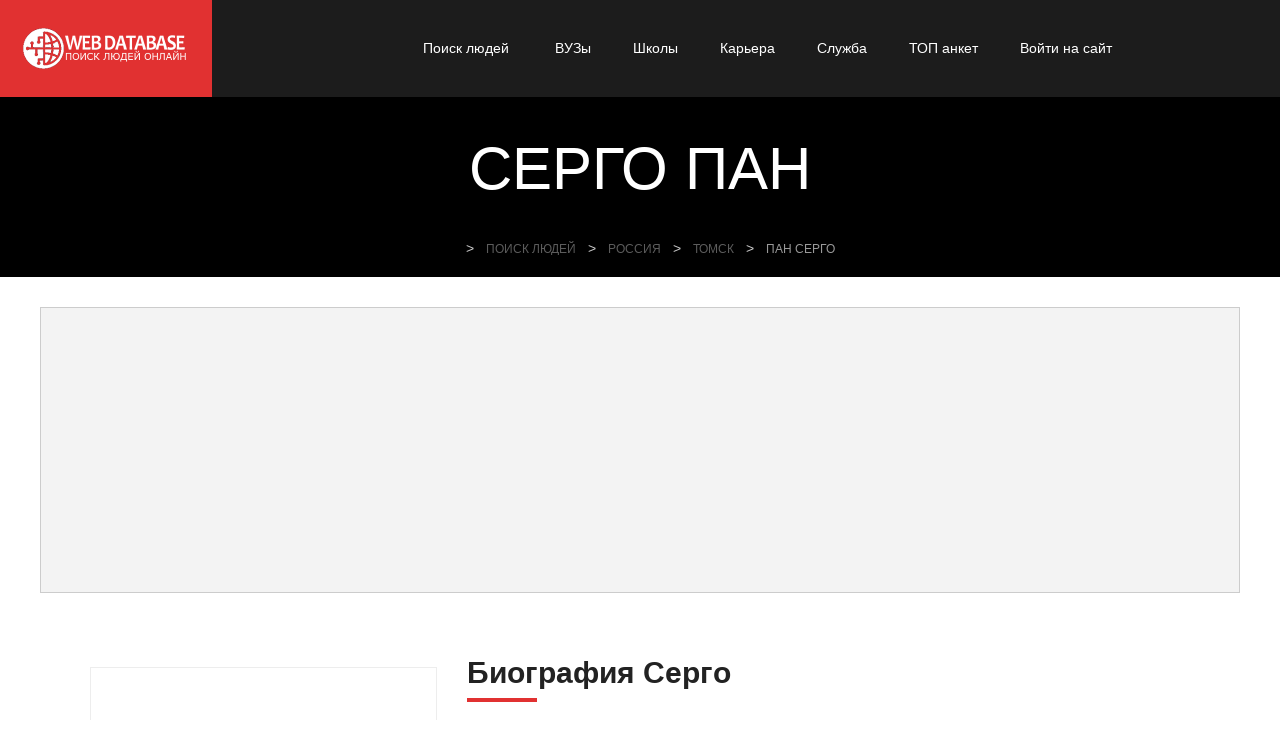

--- FILE ---
content_type: text/html;charset=UTF-8
request_url: https://r2.hk.kill-bot.ru/cn.php?url=aHR0cHM6Ly93ZWJkYi5vbmUvcHJvZmlsZS9wYW4tc2VyZ28tMTM1MTYxMzg2MQ==&r=&png=70&lv=34712&id=MzQ3MTI=&p=MTguMTE2LjQ5Ljcz&rr=1763157002554&u=eyJDIjp7Im1heFRvdWNoUG9pbnRzIjowLCJCIjpmYWxzZX0sIkQiOnsidmVuZG9yIjoiR29vZ2xlIEluYy4iLCJBIjoiR29vZ2xlIFN3aWZ0U2hhZGVyIiwiQTEiOiJHb29nbGUgU3dpZnRTaGFkZXIifSwiaCI6eyJtIjozMiwibCI6ODE5MiwibyI6MjU2LCJpIjo4MTkyLCJqIjoxNiwicyI6eyIwIjo4MTkyLCIxIjo4MTkyfX0sInBsdWdpbnMiOm51bGwsImciOnsidGltZVpvbmUiOiJVVEMiLCJsb2NhbGUiOiJlbi1VUyJ9LCJ1Ijp7ImpzSGVhcFNpemVMaW1pdCI6NjYyMDAwMDAwfSwidiI6MX0=&g=iVBORw0KGgoAAAANSUhEUgAAAIAAAABACAYAAADS1n9%2FAAAENUlEQVR4Xu3UhVIUUBTG8e0Ouru7O59IEVQQDDBAQEXFBgN2l1JABVSwUSRt6SVVlLAwQCycOecxzrkz9wG%2B%2F%2FzuFQoEgnWhUCjgS7aBkAFQfgAikQgA1OsnBXzoFBjaWIW%2FvlgsBgB1ugk663mpYDijGgFIJBIAUKs1cxZCBUY2GRCAVCoFADWacULzeepophEByGQyAGBSj3EVQgXGskwIQC6XAwCjapTQfJ46vrkGASgUCgBgUI5wFUIFzFtqEYBSqQQA1YphQvN56sTWOgSgUqkAQJV8iKsQKjCZXY8A1Go1ALggGyQ0n6dO5TQgAI1GAwDOS19xFUIFprddRABarRYAnJO8JDSfp87kXkIAOp0OAJwVv%2BAqhArM5jUiAL1eDwAqRc8Jzeepr7c3IQALCwsAUCF8xlUIFXizoxkBWFpaAoAzgqeE5vPUtzsvIwArKysAcHr9CVchVGBu1xUEYG1tDQBO%2FXtMaD5PfZd%2FFQHY2NgAgJN%2FB7gKoQLvC1oQgK2tLQA48aef0HyeOr%2B7FQHY2dkBgOO%2F%2B7gKoQILe9oQgL29PQA49quX0Hyeurj3GgJwcHAAAOVrPVyFUIGlfdcRgKOjIwA4%2BrOb0Hye%2BqHwBgJwcnICAEdWH3EVQgU%2BFrUjAGdnZwBweKWL0Hye%2Bml%2FBwJwcXEBAGU%2FHnIVQgU%2BF99EAK6urgDg0PcHhObz1C8ltxCAm5sbADj4rZOrECqwXHobAbi7uwOAA1%2FvE5rPU78euIMAPDw8AEDp8j2uQqjAt4N3EYCnpycAKPlyl9B8nvr90D0E4OXlBQCKP9%2FhKoQK%2FCi7jwC8vb0BwP5PtwnN56krhzsRgI%2BPDwAo%2BniLqxAqsHrkAQLw9fUFAIUfbhKaz1N%2FHn2IAPz8%2FADAvqUOrkKowFp5FwLw9%2FcHAHsX2wnN56m%2Fjj1CAAEBAQBgz8INrkKowO%2Fj3QggMDAQAOyev05oPk%2F9c6IHAQQFBQGAgvfXuAqhAn9P9iKA4OBgAJD%2Fro3QfJ7671QfAggJCQEAu%2BZauQqhAuun%2BxFAaGgoANj5toXQfJ4qODOAAMLCwgDAjjdXuQqhAsKKxwggPDwcAGx%2FfYXQfJ4qqnyCACIiIgBA3uxlrkKogPjsUwQQGRkJAHJnmgnN56mSc88QQFRUFADYNt3EVQgVkJ5%2FjgCio6MBQM5UI6H5PFV24QUCiImJAQDZk5e4CqEC8qqXCCA2NhYAbJ24SGg%2BT1VUv0IAcXFxAGCLuYGrECqgNAwigPj4eACwebye0HyeqjIOIYCEhAQAkDVWx1UIFVCbhhFAYmIiAMgcrSU0n6dqakYQQFJSEgDYNFLDVQgV0NaOIoDk5GQAkDFsIjSfp%2BrqxhBASkoKANg4ZOQqhAro68cRQGpqKgDYMGggNJ%2BnWjSYEUBaWhoA4Eu0QXp6OgMg%2FAD%2BA8NKSfB4tp8SAAAAAElFTkSuQmCC&c=17631570008788924&ng=0
body_size: 241
content:
{"bot":false,"fraud":false,"l":true,"bl":false,"wl":false,"tm":"2","vpn":0,"net_id":4160945137,"capt":false,"d":false,"os":"Mac OS X","snsht":495876374,"snsht_d":4265352460,"sess":"17631570008788924","UserID":"151441428662410990","ip":"18.116.49.73","t":true,"net_t":"mob","sc":true,"cv":"ed5d065f423dabf51808288ca8f29129","metr":"53849767"}

--- FILE ---
content_type: text/html; charset=UTF-8
request_url: https://webdb.one/profile/pan-sergo-1351613861
body_size: 6216
content:
<!DOCTYPE html>
<html lang="ru">
<head>
<meta charset="utf-8">
<meta http-equiv="X-UA-Compatible" content="IE=edge">
<meta name="viewport" content="width=device-width, initial-scale=1">
<title>Серго Пан, Россия, Томск</title>
<meta name="Description" content="Вся доступная информация про Серго Пана собранная из открытых источников" />
<base href="https://webdb.one/" />
<link rel="canonical" href="https://webdb.one/profile/pan-sergo-1351613861" />
<link rel="stylesheet" href="allcss.css">
<script>window.yaContextCb=window.yaContextCb||[]</script>
<script src="https://yandex.ru/ads/system/context.js" async></script>
<link rel="shortcut icon" href="favicon.ico" type="image/x-icon">
<link rel="icon" href="favicon.ico" type="image/x-icon">
<!-- Yandex.RTB R-A-494186-30 -->
<script>
            window.yaContextCb.push(()=>{
                    Ya.Context.AdvManager.render({
                            "blockId": "R-A-494186-30",
                            "type": "fullscreen",
                            "platform": "desktop"
                    })
            })
            </script>
<!-- Yandex.RTB R-A-494186-31 -->
<script>
            window.yaContextCb.push(()=>{
                    Ya.Context.AdvManager.render({
                            "blockId": "R-A-494186-31",
                            "type": "floorAd",
                            "platform": "desktop"
                    })
            })
            </script>
</head>
<body>
<div id="page">
<header>
<div class="nav-warp nav-warp-h4">
<div class="navi-warp-home-4">
<a href="/" class="logo">
<img src="img-new/logo.png" class="img-responsive" alt="Webdb.one"></a>
<a href="#menu" class="btn-menu-mobile"><i class="fa fa-bars" aria-hidden="true"></i></a>
<nav>
<ul class="navi-level-1 active-subcolor">
<li >
<a  href="/"><i class="fa fa-home" aria-hidden="true"></i></a>
</li>
<li >
<a  href="/peoples/?action=empty_search">Поиск людей</a>
<ul class="navi-level-2">
<li><a href="/peoples/?action=empty_search">Поиск людей</a></li>
<li><a href="/homonyms">Поиск однофамильцев</a></li>
<li><a href="/peoples">Каталог анкет по странам</a></li>
</ul>
</li>
<li >
</li>
<li >
<a href="/universities/?action=empty_search">ВУЗы</a>
<ul class="navi-level-2">
<li><a href="/universities/?action=empty_search">Поиск однокурсников</a></li>
<li><a  href="/universities">Каталог университетов</a></li>
</ul>
</li>
<li >
<a href="/schools/?action=empty_search">Школы</a>
<ul class="navi-level-2">
<li><a href="/schools/?action=empty_search">Поиск одноклассников</a></li>
<li><a  href="/schools">Каталог школ</a></li>
</ul>
</li>  
<li >
<a href="/companies/?action=empty_search">Карьера</a>
<ul class="navi-level-2">
<li><a href="/companies/?action=empty_search">Поиск коллег</a></li>
<li><a  href="/companies">Каталог организаций</a></li>
</ul>
</li>
<li >
<a href="/military/?action=empty_search">Служба</a>
<ul class="navi-level-2">
<li><a href="/military/?action=empty_search">Поиск сослуживцев</a></li>
<li><a  href="/military">Каталог воинских частей</a></li>
</ul>
</li>
<li >
<a href="/top">ТОП анкет</a>
</li>    
<li><a href="#" id="uLogin_180e5e38" data-ulogin="display=window;theme=classic;fields=first_name,last_name,email,sex,country,city;mobilebuttons=0;providers=vkontakte,odnoklassniki,mailru,facebook;hidden=twitter,google,yandex,livejournal,openid,lastfm,linkedin,liveid,soundcloud,steam,flickr,uid,youtube,webmoney,foursquare,tumblr,googleplus,vimeo,instagram,wargaming;redirect_uri=;callback=getUloginToken;mobilebuttons=1;" rel="nofollow">Войти на сайт</a></li>
</ul>
</nav>
</div>
</div>
</header>
<section class="no-padding sh-about">
<div class="container">
<div class="sub-header">
<h1>Серго Пан</h1>
<div itemscope="" itemtype="http://schema.org/BreadcrumbList">
<ol class="breadcrumb">
<li><a href="/"><i class="fa fa-home"></i></a></li>
<li>
<span itemscope="" itemprop="itemListElement" itemtype="http://schema.org/ListItem">
<a href="peoples" class="breadcrumb_link" itemprop="item" typeof="WebPage"><span itemprop="name" class="breadcrumb_link">Поиск людей</span></a>                        <meta itemprop="position" content="1">
</span>
</li>
<li>
<span itemscope="" itemprop="itemListElement" itemtype="http://schema.org/ListItem">
<a href="peoples/rossiya" class="breadcrumb_link" itemprop="item" typeof="WebPage"><span itemprop="name" class="breadcrumb_link">Россия</span></a>                        <meta itemprop="position" content="2">
</span>
</li>
<li>
<span itemscope="" itemprop="itemListElement" itemtype="http://schema.org/ListItem">
<a href="peoples/rossiya/tomsk" class="breadcrumb_link" itemprop="item" typeof="WebPage"><span itemprop="name" class="breadcrumb_link">Томск</span></a>                        <meta itemprop="position" content="3">
</span>
</li>
<li>
<span itemscope="" itemprop="itemListElement" itemtype="http://schema.org/ListItem">
<meta itemprop="item" typeof="WebPage" content="https://webdb.one/profile/pan-sergo-1351613861"/><span itemprop="name" class="breadcrumb_link">Пан Серго</span>                        <meta itemprop="position" content="4">
</span>
</li>
</ol>
</div>
</div>
</div>
</section>            
<div class="container padding-content profile-content">
<div class='rtbblock mb-15'>
<div class="row text-center">
<div class="padbot">
<!-- Yandex.RTB R-A-494186-1 -->
<div id="yandex_rtb_R-A-494186-1" class="rtbmain">
<div class="plholder"></div>
</div>
<script>window.yaContextCb.push(()=>{
                  Ya.Context.AdvManager.render({
                    renderTo: 'yandex_rtb_R-A-494186-1',
                    blockId: 'R-A-494186-1'
                  })
                })</script>
</div>              </div>
</div>
<div itemscope itemtype="http://schema.org/Person">      
<div class='row'>
<meta itemprop="name" content="Серго Пан"/>
<meta itemprop="gender" content="Male"/>
<div class='col-md-4'>
<img id="profile_main_img" itemprop="image" class="main-photo" src="https://sun9-40.userapi.com/c623429/v623429378/23bcb/xei6vA9eKSI.jpg" alt="Серго Пан, Россия, Томск" onerror="this.src='img/nophoto_big.jpg'" />
<center>
<div class="detail__carousel" style="margin-top: 15px;">
<div class="owl-carousel owl-theme"></div>
</div>
</center>
</div>
<div class='col-md-8'>
<div class="title-block title-contact">
<h2 class='profile-h2'>Биография Серго</h2>
<span class="bottom-title"></span>
</div>
<p>Серго Пан проживает в городе Томск, Россия. Рожден в год Собаки по китайскому гороскопу, знак зодиака Козерог. В настоящий момент Серго 31 год. Из открытых источников получены следующие сведения: информация о среднем образовании.</p>
<div class="table-warp">
<div class="table-responsive">
<table class="table table-hover table-reset">
<tbody>
<tr>
<td class="title">Страна:</td>
<td class="detail">Россия</td>
</tr>
<tr>
<td class="title">Город:</td>
<td class="detail">Томск</td>
</tr>
<tr>
<td class="title">Родной город:</td>
<td class="detail">&ndash;</td>
</tr>
<tr>
<td class="title">Возраст:</td>
<td class="detail">31 год</td>
</tr>
<tr>
<td class="title">Дата рождения:</td>
<td class="detail">
6 января 1994                                      <meta itemprop="birthDate" content="1994-1-6"/>
</td>
</tr>
<tr>
<td class="title">Знак зодиака:</td>
<td class="detail">
Козерог, год Собаки                                                                    </td>
</tr>
<tr>
<td class="title">Семейное положение:</td>
<td class="detail">
&ndash;
</td>
</tr>
<tr>
<td class="title">Телефон:</td>
<td class="detail">
<div><a class="detail-link" href="#" id="uLogin2_180e5e38" data-ulogin="display=window;theme=classic;fields=first_name,last_name,email,sex,country,city;mobilebuttons=0;providers=vkontakte,odnoklassniki,mailru,facebook;hidden=twitter,google,yandex,livejournal,openid,lastfm,linkedin,liveid,soundcloud,steam,flickr,uid,youtube,webmoney,foursquare,tumblr,googleplus,vimeo,instagram,wargaming;redirect_uri=;callback=getUloginToken;mobilebuttons=1;">требуется авторизация</a></div>
</td>
</tr>
</tbody>
</table>
</div>
</div>
</div>
</div>
<div class='row mt-25'>
<div class="title-block title-contact">
<h2 class='profile-h2'>Местожительство:</h2>
<span class="bottom-title"></span>
</div>
<div style='width: 100%; text-align: center; border: solid 1px #EDEDED; padding: 10px; background-color: #f8f8f8;'>
<center>
<img style='max-width: 650px;' class="img-fluid" src="https://static-maps.yandex.ru/1.x/?ll=84.947649,56.48464&size=650,350&z=11&l=map" alt="Местожительство">
<br><small>* Фактический адрес проживания определен с точностью до города: <span itemprop="birthPlace">Россия, Сибирский федеральный округ, Томск</span>.</small>
</center>
</div>
</div>
<div class='rtbblock mb-15'>
<div class="row text-center">
</div> 
</div>
<div class='row mt-25'>
<div class="title-block title-contact">
<h2 class='profile-h2'>Среднее образование:</h2>
<span class="bottom-title"></span>
</div>
<div class="history-timeline-h-warp">
<div class="timeline-centered">
<article class="timeline-entry">
<div class="timeline-entry-inner">
<div class="timeline-icon"></div>
<div class="timeline-label">
<h4>Механико-технологический техникум (ТМТТ), Россия, Томск</h4>
<p></p>
<a class="sl-btn-2 simple-button" href="schools/search/?country=%D0%A0%D0%BE%D1%81%D1%81%D0%B8%D1%8F&city=%D0%A2%D0%BE%D0%BC%D1%81%D0%BA&school_name=%D0%9C%D0%B5%D1%85%D0%B0%D0%BD%D0%B8%D0%BA%D0%BE-%D1%82%D0%B5%D1%85%D0%BD%D0%BE%D0%BB%D0%BE%D0%B3%D0%B8%D1%87%D0%B5%D1%81%D0%BA%D0%B8%D0%B9+%D1%82%D0%B5%D1%85%D0%BD%D0%B8%D0%BA%D1%83%D0%BC+%28%D0%A2%D0%9C%D0%A2%D0%A2%29">Найти одноклассников</a>
</div>
</div>
</article>
</div>
</div>
</div>
<div class='row mt-25'>
<div class="title-block title-contact">
<h2 class='profile-h2'>Социальные сети:</h2>
<span class="bottom-title"></span>
</div>
<div class="row socials">
<div class="col-6 col-md-3">
<span class='grey_small_text'><img src="img/FB_1.svg" alt="Facebook" title="Facebook">&nbsp;&nbsp;аккаунт не найден</span>
</div>
<div class="col-6 col-md-3">
<span class='grey_small_text'><img src="img/TW_1.svg" alt="Twitter" title="Twitter">&nbsp;&nbsp;аккаунт не найден</span>
</div>
<div class="col-6 col-md-3">
<a class="detail__red-link" rel="nofollow" href="goto/?sn=vk&id=ser.panche&record_ref=no" target="_blank"><img src="img/VK.svg" alt="ВКонтакте" title="ВКонтакте">&nbsp;&nbsp;ser.panche</a>
</div>
<div class="col-6 col-md-3">
<span class='grey_small_text'><img src="img/IN_1.svg" alt="Instagram" title="Instagram">&nbsp;&nbsp;аккаунт не найден</span>
</div>
</div>
</div>
<div class='row mt-25'>
<div class="title-block title-contact">
<h2 class='profile-h2'>Источник информации</h2>
<span class="bottom-title"></span>
</div>
<p>Данная анкета получена из открытого общедоступного источника:
<a class="detail-link" href="#" id="ulogin3" data-ulogin="display=window;theme=classic;fields=first_name,last_name,email,sex,country,city;mobilebuttons=0;providers=vkontakte,odnoklassniki,mailru,facebook;hidden=twitter,google,yandex,livejournal,openid,lastfm,linkedin,liveid,soundcloud,steam,flickr,uid,youtube,webmoney,foursquare,tumblr,googleplus,vimeo,instagram,wargaming;redirect_uri=;callback=getUloginToken;mobilebuttons=1;">авторизуйтесь для получения ссылки на источник</a>
</p>
<p>За достоверность указанной в анкете информации сайт ответственность не несет.</p>
<p>Если это ваша анкета, то вы можете удалить ее с этого сайта. <a href="/profile/pan-sergo-1351613861/?action=delete&type=show_info">Удалить анкету <i class="fa fa-trash" aria-hidden="true"></i></a></p>
</div>
<div class='rtbblock mb-15'>
<div class="row text-center">
<div class="padtop">
<!-- Yandex.RTB R-A-494186-32 -->
<div id="yandex_rtb_R-A-494186-32"></div>
<script>
        window.yaContextCb.push(() => {
            Ya.Context.AdvManager.render({
                "blockId": "R-A-494186-32",
                "renderTo": "yandex_rtb_R-A-494186-32",
                "type": "feed"
            })
        })
    </script>
</div>          </div>  
</div>
</div>
<div class='row mt-25'>
<div class="title-block title-contact">
<h2 class='profile-h2'>Однофамильцы Серго Пана</h2>
<span class="bottom-title"></span>
</div>
<div class="col-md-3 col-sm-6">
<div class="pricing-table">
<div class="plan">
<h3>
<span class="price">
<span class="price-inner">
<div class="profile-image-catalog" style="background-image: url(https://sun9-80.userapi.com/sun9-80/impf/c639118/v639118645/364d3/AcMaaR5f_s0.jpg?size=604x604&quality=96&sign=1e32b5600ea20a9cbaa08734e92605ec&c_uniq_tag=zm-7mf3JYOXkWjP0N3qRua7597S2vV_oKP5LtlWNc7A&type=album);">&nbsp;</div>
</span>
</span> 
</h3>
<div class="body-table">
<ul>
<li class="nowrap"><a class="h4" href="profile/pan-maksim-35468743144">Пан Максим</a></li>
<li>
Россия, Москва
</li>
<li>
14 апреля 2002                                            </li>
</ul> 
<a class="ot-btn btn-main-color" href="profile/pan-maksim-35468743144">Подробнее</a>
</div>
</div>
</div>
</div>
<div class="col-md-3 col-sm-6">
<div class="pricing-table">
<div class="plan">
<h3>
<span class="price">
<span class="price-inner">
<div class="profile-image-catalog" style="background-image: url(https://sun9-86.userapi.com/impf/c621817/v621817986/353bf/qKpIKpcIBxw.jpg?size=604x453&quality=96&sign=9a07a5c4e3e7e3a0fe0a38fcff58d9d0&c_uniq_tag=IYBveX_9h1GViVO3cYIWNiRxabyuATYob84bqceajDk&type=album);">&nbsp;</div>
</span>
</span> 
</h3>
<div class="body-table">
<ul>
<li class="nowrap"><a class="h4" href="profile/pan-natalya-4736316645">Пан Наталья</a></li>
<li>
Россия, Санкт-Петербург
</li>
<li>
4 мая 1977                                            </li>
</ul> 
<a class="ot-btn btn-main-color" href="profile/pan-natalya-4736316645">Подробнее</a>
</div>
</div>
</div>
</div>
<div class="col-md-3 col-sm-6">
<div class="pricing-table">
<div class="plan">
<h3>
<span class="price">
<span class="price-inner">
<div class="profile-image-catalog" style="background-image: url(https://sun9-86.userapi.com/impg/LmH0ZmZw0gCB3u8LHm_MOsJmcNby8arHOaWfoQ/g_3i8QSJhrk.jpg?size=604x340&quality=96&sign=87498a0dd1092e94cf72a26de614ea1b&c_uniq_tag=gTyz30cItejW1jBecBmJpJvkE77BdAyzCLrS4Mh70qQ&type=album);">&nbsp;</div>
</span>
</span> 
</h3>
<div class="body-table">
<ul>
<li class="nowrap"><a class="h4" href="profile/pan-stanislav-28647676236">Пан Станислав</a></li>
<li>
Южная Корея, Cheonan
</li>
<li>
23 июня                                            </li>
</ul> 
<a class="ot-btn btn-main-color" href="profile/pan-stanislav-28647676236">Подробнее</a>
</div>
</div>
</div>
</div>
<div class="col-md-3 col-sm-6">
<div class="pricing-table">
<div class="plan">
<h3>
<span class="price">
<span class="price-inner">
<div class="profile-image-catalog" style="background-image: url(https://sun9-40.userapi.com/c637825/v637825606/6728c/4LT8HoKEBzQ.jpg);">&nbsp;</div>
</span>
</span> 
</h3>
<div class="body-table">
<ul>
<li class="nowrap"><a class="h4" href="profile/pan-artem-5673581199">Пан Артём</a></li>
<li>
Россия, Каменка
</li>
<li>
19 сентября 1993                                            </li>
</ul> 
<a class="ot-btn btn-main-color" href="profile/pan-artem-5673581199">Подробнее</a>
</div>
</div>
</div>
</div>
</div>
<div class='row mt-25 text-center'>
<center>
<a style="margin-top: -25px;" class="ot-btn btn-main-color simple-button2" href="homonyms/search/?last_name=%D0%9F%D0%B0%D0%BD">Показать еще однофамильцев Серго</a>
</center>
</div>
</div>
<footer class="f-bg-dark">
<div class="container">
<div class="row">
<div class="col-md-4 col-sm-6">
<div class="widget widget-footer widget-footer-text">
<div class="title-block title-on-dark title-xs">
<h4>Проект Webdb.one</h4>
<span class="bottom-title"></span>
</div>
<div class="info-block-text">
<p>Все анкеты на сайте получены исключительно из публичных открытых источников. За достоверность информации сайт ответственность не несет.</p>
</div>
</div>
</div>
<div class="col-md-4 col-sm-6">
<div class="widget widget-footer widget-footer-list-link">
<div class="title-block title-on-dark title-xs">
<h4>Навигация по сайту</h4>
<span class="bottom-title"></span>
</div>
<div class="row">
<div class="col-md-6">
<ul>
<li><a href="/">На главную</a></li>
<li><a href="/peoples/?action=empty_search">Поиск людей</a></li>
<li><a href="/universities/?action=empty_search">ВУЗы</a></li>
<li><a href="/schools/?action=empty_search">Школы</a></li>
</ul>
</div>
<div class="col-md-6">
<ul>
<li><a href="/companies/?action=empty_search">Карьера</a></li>
<li><a href="/military/?action=empty_search">Служба</a></li>
<li><a href="/top">ТОП анкет</a></li>
</ul>
</div>
</div>
</div>
</div>
<div class="col-md-4 col-sm-6">
<div class="widget widget-footer widget-footer-list-link">
<div class="title-block title-on-dark title-xs">
<h4>Полезная информация</h4>
<span class="bottom-title"></span>
</div>
<ul>
<li><a href="/pages/politics" rel="nofollow">Политика обработки персональных данных</a></li>
<li><a href="/contacts" rel="nofollow">Обратная связь</a></li>
</ul>
</div>
</div>
</div>
</div>
</footer>	
<section class="no-padding cr-h1">
<div class="container">
<div class="row">
<div class="col-md-12">
<div class="copyright-warp cr-1">
<center>
<div style='margin-top: 3px;'>2025 © Поиск людей на Webdb.one</div>
</center>
</div>
</div>
</div>
</div>
</section>
</div>
<script src="alljs.js?2"></script>
<link rel="stylesheet" href="fonts/font-awesome/css/font-awesome.min.css">
<link href="https://fonts.googleapis.com/css?family=PT+Sans+Narrow|Ubuntu&display=swap" rel="stylesheet">
<script>
             imgs = [
                                    {
                     icon: 'gallery/sun9-44.userapi.com/c633625/v633625684/3eb65/dCcHBvvCP78.jpg',
                     big: 'gallery/sun9-70.userapi.com/c633625/v633625684/3eb67/o5A4fAEBqI4.jpg'
                    },
                                     {
                     icon: 'gallery/sun9-22.userapi.com/c636617/v636617684/e6d6/-pv7fpT_aOw.jpg',
                     big: 'gallery/sun9-22.userapi.com/c636617/v636617684/e6d8/7_aWnM607OU.jpg'
                    },
                              ];
             
             window.onload=function() {
                 loadImages(imgs);
             }
             
            </script>
<script async src="//ulogin.ru/js/ulogin.js"></script>
<script>
        if (document.getElementById('yandex_rtb_R-A-494186-32')) {
            const feed = document.getElementById('yandex_rtb_R-A-494186-32');
            const callback = (entries) => {
                    entries.forEach((entry) => {
                            if (entry.isIntersecting) {
                                    Ya.Context.AdvManager.destroy({
                                            blockId: 'R-A-494186-23'
                                    }),
                                    Ya.Context.AdvManager.destroy({
                                            blockId: 'R-A-494186-29'
                                    }),
                                    Ya.Context.AdvManager.destroy({
                                            blockId: 'R-A-494186-31'
                                    });
                                    
                                    is_lenta_view = 1;
                            }
                            else {
                                is_lenta_view = 0;
                            }
                    });
            };
            const observer = new IntersectionObserver(callback, {
                    threshold: 0,
            });
            observer.observe(feed);
        }
    </script>    
<!-- Yandex.Metrika counter -->
<script type="text/javascript" >
       (function(m,e,t,r,i,k,a){m[i]=m[i]||function(){(m[i].a=m[i].a||[]).push(arguments)};
       m[i].l=1*new Date();k=e.createElement(t),a=e.getElementsByTagName(t)[0],k.async=1,k.src=r,a.parentNode.insertBefore(k,a)})
       (window, document, "script", "https://mc.yandex.ru/metrika/tag.js", "ym");

       ym(53849767, "init", {
            clickmap:true,
            trackLinks:true,
            accurateTrackBounce:true
       });
    </script>
<noscript><div><img src="https://mc.yandex.ru/watch/53849767" style="position:absolute; left:-9999px;" alt="" /></div></noscript>
<!-- /Yandex.Metrika counter -->
<!-- Global site tag (gtag.js) - Google Analytics -->
<script async src="https://www.googletagmanager.com/gtag/js?id=G-S2JNK0RX6J"></script>
<script>
  window.dataLayer = window.dataLayer || [];
  function gtag(){dataLayer.push(arguments);}
  gtag('js', new Date());

  gtag('config', 'G-S2JNK0RX6J');
</script>
</body>
</html>

--- FILE ---
content_type: image/svg+xml
request_url: https://webdb.one/img/TW_1.svg
body_size: 770
content:
<svg xmlns="http://www.w3.org/2000/svg" width="15" height="15" viewBox="0 0 15 15"><path fill="#C9C9C9" d="M14.995 1.325V0H0v14.996h1.326c.008-.001.016.004.024.004h12.3c.009 0 .016-.005.024-.005h1.32v-1.321c0-.009.005-.016.005-.024V1.35c.001-.009-.004-.016-.004-.025zM3.235 8.46c.135.024.275.04.425.04.206 0 .405-.025.59-.08a2.266 2.266 0 0 1-1.81-2.225v-.03c.305.17.655.27 1.025.284a2.28 2.28 0 0 1-.7-3.034 6.395 6.395 0 0 0 4.65 2.375 2.511 2.511 0 0 1-.055-.52C7.36 4.015 8.37 3 9.615 3c.65 0 1.234.274 1.65.715.51-.1.994-.29 1.43-.55-.165.53-.525.975-.99 1.26.455-.055.89-.18 1.295-.36a4.674 4.674 0 0 1-1.125 1.175l.005.295C11.88 8.54 9.609 12 5.46 12A6.35 6.35 0 0 1 2 10.979c.175.021.355.031.54.031 1.055 0 2.03-.36 2.8-.97a2.258 2.258 0 0 1-2.105-1.58z"/></svg>

--- FILE ---
content_type: image/svg+xml
request_url: https://webdb.one/img/VK.svg
body_size: 1022
content:
<svg xmlns="http://www.w3.org/2000/svg" width="15" height="15" viewBox="0 0 15 15"><path fill="#A52222" d="M14.995 1.325V0H0v14.996h1.326c.008-.001.016.004.024.004h12.3c.009 0 .016-.005.024-.005h1.32v-1.321c0-.009.005-.016.005-.024V1.35c.001-.009-.004-.016-.004-.025zM2.035 4.88c.09-.1.325-.105.325-.105l1.569-.01s.15.025.255.1c.086.06.136.175.136.175s.255.615.59 1.17c.66 1.085.965 1.319 1.185 1.205.325-.17.23-1.535.23-1.535s.005-.495-.165-.715c-.13-.17-.38-.22-.49-.235-.085-.01.06-.205.245-.295.285-.13.785-.14 1.375-.135.46.005.59.035.771.075.544.125.359.61.359 1.765 0 .375-.07.895.21 1.07.12.07.415.01 1.15-1.185.35-.57.609-1.235.609-1.235s.061-.12.15-.17.21-.035.21-.035l1.655-.01s.495-.055.58.16c.079.225-.19.75-.865 1.61-1.11 1.415-1.23 1.279-.31 2.1.879.78 1.06 1.16 1.09 1.205.364.58-.4.625-.4.625l-1.47.021s-.315.06-.73-.216C9.75 9.92 9.23 8.984 8.825 9.104c-.41.125-.396.97-.396.97s.006.181-.09.275c-.1.105-.3.125-.3.125H7.38s-1.45.085-2.725-1.189C3.26 7.899 2.03 5.145 2.03 5.145s-.07-.18.005-.265z"/></svg>

--- FILE ---
content_type: image/svg+xml
request_url: https://webdb.one/img/IN_1.svg
body_size: 799
content:
<svg xmlns="http://www.w3.org/2000/svg" width="15" height="15" viewBox="0 0 15 15"><g fill="#C9C9C9"><path d="M9.785 5.59h1.13c.245 0 .45-.205.45-.45V4.06a.455.455 0 0 0-.45-.45h-1.13c-.25 0-.45.205-.45.45v1.08c0 .245.2.45.45.45z"/><ellipse cx="7.51" cy="7.477" rx="2.01" ry="1.948"/><path d="M4.01 11.35h6.96a.4.4 0 0 0 .4-.395V6.729h-.88c.085.271.13.561.13.856 0 1.665-1.396 3.015-3.11 3.015S4.4 9.25 4.4 7.585c0-.295.045-.585.13-.856h-.92v4.226a.4.4 0 0 0 .4.395z"/><path d="M14.995 1.325V0H0v14.996h1.326c.008-.001.016.004.024.004h12.3c.009 0 .016-.005.024-.005h1.32v-1.321c0-.009.005-.016.005-.024V1.35c.001-.009-.004-.016-.004-.025zM2.5 3.785c0-.705.58-1.285 1.285-1.285h7.43c.705 0 1.285.58 1.285 1.285v7.43c0 .705-.58 1.285-1.285 1.285h-7.43c-.705 0-1.285-.58-1.285-1.285v-7.43z"/></g></svg>

--- FILE ---
content_type: image/svg+xml
request_url: https://webdb.one/img/FB_1.svg
body_size: 439
content:
<svg xmlns="http://www.w3.org/2000/svg" width="15" height="15" viewBox="0 0 15 15"><path fill="#C9C9C9" d="M14.995 1.326V0H0v14.995h1.326c.008 0 .016.005.024.005h6.18V9.135H6v-2.11h1.53V5.22c0-1.42.905-2.72 2.989-2.72.846 0 1.471.08 1.471.08l-.051 1.975s-.635-.005-1.329-.005c-.755 0-.875.35-.875.93v1.545H12l-.1 2.11H9.735V15h3.915c.009 0 .016-.005.024-.005h1.32v-1.32c0-.009.005-.016.005-.024V1.35c.001-.008-.004-.016-.004-.024z"/></svg>